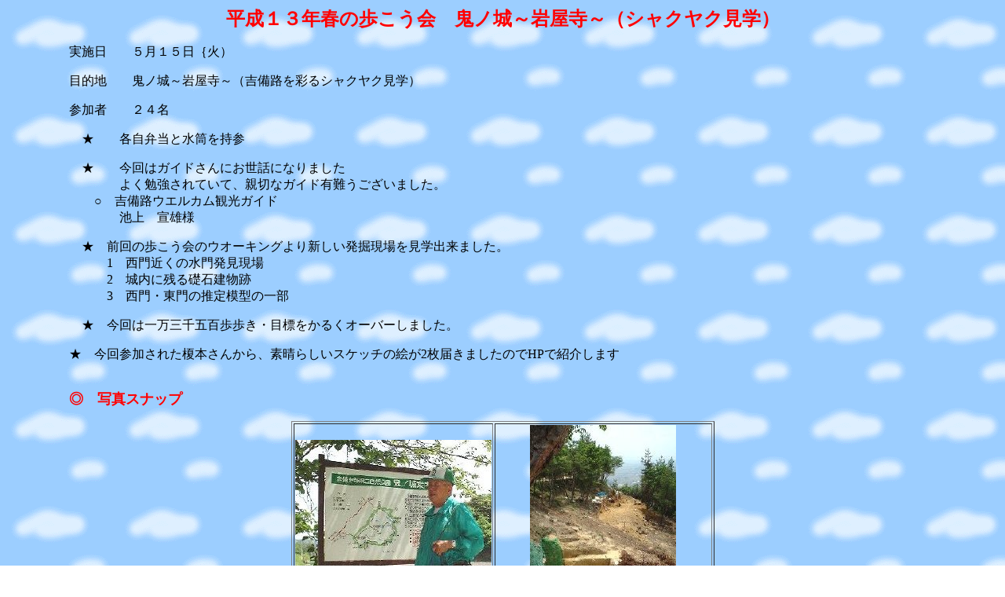

--- FILE ---
content_type: text/html
request_url: https://cmc-okayama.com/arukoukaikinojyou.html
body_size: 1574
content:
<!DOCTYPE HTML PUBLIC "-//W3C//DTD HTML 4.01 Transitional//EN">
<HTML>
<HEAD>
<META name="GENERATOR" content="IBM WebSphere Homepage Builder V6.0.1 for Windows">
<META http-equiv="Content-Type" content="text/html; charset=Shift_JIS">
<META http-equiv="Content-Style-Type" content="text/css">
<TITLE></TITLE>
</HEAD>
<BODY background="wall05.gif">
<P align="center"><font color="#ff0000" size="+2"><B>平成１３年春の歩こう会　鬼ノ城～岩屋寺～（シャクヤク見学）</B></font></P>
<BLOCKQUOTE>
<BLOCKQUOTE>実施日　　５月１５日｛火）</BLOCKQUOTE>
<BLOCKQUOTE>目的地　　鬼ノ城～岩屋寺～（吉備路を彩るシャクヤク見学）</BLOCKQUOTE>
<BLOCKQUOTE>参加者　　２４名</BLOCKQUOTE>
<BLOCKQUOTE>　★　　各自弁当と水筒を持参</BLOCKQUOTE>
<BLOCKQUOTE>　★　　今回はガイドさんにお世話になりました<BR>
　　　　よく勉強されていて、親切なガイド有難うございました。<BR>
　　○　吉備路ウエルカム観光ガイド<BR>
　　　　池上　宣雄様</BLOCKQUOTE>
<BLOCKQUOTE>　★　前回の歩こう会のウオーキングより新しい発掘現場を見学出来ました。<BR>
　　　1　西門近くの水門発見現場<BR>
　　　2　城内に残る礎石建物跡<BR>
　　　3　西門・東門の推定模型の一部</BLOCKQUOTE>
<BLOCKQUOTE>　★　今回は一万三千五百歩歩き・目標をかるくオーバーしました。　　</BLOCKQUOTE>
<BLOCKQUOTE>★　今回参加された榎本さんから、素晴らしいスケッチの絵が2枚届きましたのでHPで紹介します<BR>
　　</BLOCKQUOTE>
<BLOCKQUOTE><font color="#ff0000" size="+1"><B>◎　写真スナップ</B></font></BLOCKQUOTE>
<BLOCKQUOTE>
<CENTER>
<TABLE border="1">
  <TBODY>
    <TR>
      <TD><IMG src="arukukinojyou16a.jpg" width="250" height="211" border="0"></TD>
      <TD align="center"><IMG src="arukukinojyou10a.jpg" width="186" height="250" border="0"></TD>
    </TR>
    <TR>
      <TD align="center"><FONT size="-1">池上宣雄様・ガイド有難うございました</FONT></TD>
      <TD align="center"><FONT size="-1">第〇番の水門跡と周辺の発掘調査をしています</FONT></TD>
    </TR>
    <TR>
      <TD><IMG src="arukukinojyou09a.jpg" width="250" height="187" border="0"></TD>
      <TD><IMG src="suimona.jpg" width="250" height="166" border="0"></TD>
    </TR>
    <TR>
      <TD align="center"><FONT size="-1">水門跡</FONT></TD>
      <TD align="center"><FONT size="-1">水門・覗くと先が見える</FONT></TD>
    </TR>
    <TR>
      <TD><IMG src="arukukinojyou06a.jpg" width="250" height="186" border="0"></TD>
      <TD><IMG src="arukukinojyou21a.jpg" width="250" height="198" border="0"></TD>
    </TR>
    <TR>
      <TD align="center"><FONT size="-1">礎石建物跡でガイドの説明を聞く</FONT></TD>
      <TD align="center"><FONT size="-1">礎石</FONT></TD>
    </TR>
    <TR>
      <TD><IMG src="arukukinojyou04a.jpg" width="250" height="187" border="0"></TD>
      <TD><IMG src="arukukinojyou03a.jpg" width="250" height="187" border="0"></TD>
    </TR>
    <TR>
      <TD align="center"><FONT size="-1">岩屋寺</FONT>・<FONT size="-1">大きな洞窟（鬼の岩屋）</FONT></TD>
      <TD align="center"><FONT size="-1">岩屋寺</FONT>・<FONT size="-1">皇の墓（おうのはか）</FONT></TD>
    </TR>
  </TBODY>
</TABLE>
</CENTER>
</BLOCKQUOTE>
</BLOCKQUOTE>
<BLOCKQUOTE>

</BLOCKQUOTE>
<BLOCKQUOTE>
<DIV align="center">
<HR>
</DIV>
</BLOCKQUOTE>
<DIV align="center"><font size="+1" color="#ff0000"><B>☆　サムネイルで作成しています・次ぎの画像をクリックすると拡大します　</B></font><B><FONT color="#ff0000">　　　　　　　　　　　　　<BR>
<BR>
屏風折りの石垣前で記念撮影―――西門跡――――東門跡――――榎本さんのスケッチ２枚―――――――　　　　　　　　　　　　　</FONT></B>

</DIV>
<DIV align="left">
<DIV align="left">
<DIV align="center">
<DIV align="left">
<DIV align="left">
<DIV align="center">
<DIV align="center">
<TABLE border="0" cellpadding="5" cellspacing="0">
  <TBODY>
    <TR>
      <TD align="center" valign="middle" width="128" height="128"><A href="kinojyou1.jpg"><IMG src="kinojyou1_thumb.jpg" width="128" height="96" border="1"></A></TD>
      <td align="center" valign="middle" width="128"><A href="kinojyou2.jpg"><IMG src="kinojyou2_thumb.jpg" width="128" height="96" border="1"></A></td>
      <td align="center" valign="middle" width="128"><A href="kinojyou3.jpg"><IMG src="kinojyou3_thumb.jpg" width="128" height="96" border="1"></A></td>
      <td align="center" valign="middle" width="128"><A href="enomoto_2.jpg"><IMG src="enomoto_thumb_2.jpg" width="128" height="92" border="1"></A></td>
      <td align="center" valign="middle" width="128"><A href="iwayaji_2.jpg"><IMG src="iwayaji_thumb_2.jpg" width="128" height="92" border="1"></A></td>
    </TR>
  </TBODY>
</TABLE>
</DIV>
</DIV>
</DIV>
</DIV>
</DIV>
</DIV>
</DIV>
</BODY>
</HTML>